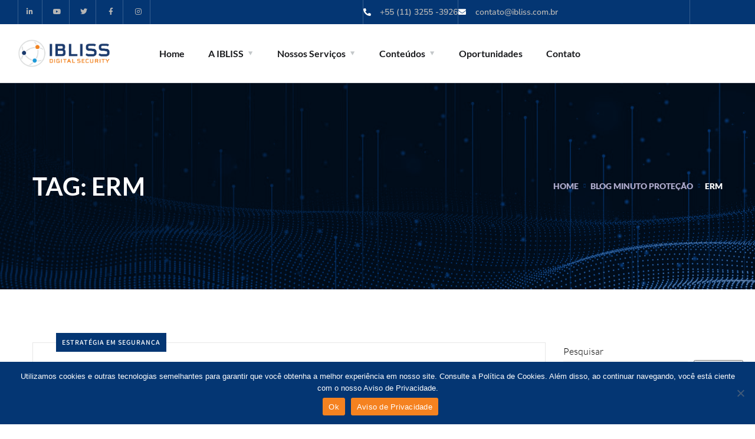

--- FILE ---
content_type: text/css
request_url: https://www.ibliss.com.br/wp-content/uploads/elementor/css/post-51674.css?ver=1768935614
body_size: 938
content:
.elementor-51674 .elementor-element.elementor-element-167b91b0:not(.elementor-motion-effects-element-type-background), .elementor-51674 .elementor-element.elementor-element-167b91b0 > .elementor-motion-effects-container > .elementor-motion-effects-layer{background-color:#043673;}.elementor-51674 .elementor-element.elementor-element-167b91b0{transition:background 0.3s, border 0.3s, border-radius 0.3s, box-shadow 0.3s;padding:0px 0px 0px 0px;}.elementor-51674 .elementor-element.elementor-element-167b91b0 > .elementor-background-overlay{transition:background 0.3s, border-radius 0.3s, opacity 0.3s;}.elementor-51674 .elementor-element.elementor-element-c25c698{border-style:solid;border-width:2px 0px 0px 0px;border-color:#2C3A4D;padding:50px 0px 50px 0px;}.elementor-51674 .elementor-element.elementor-element-1c79f06b{min-width:276px;}.elementor-widget-heading .elementor-heading-title{font-family:var( --e-global-typography-primary-font-family ), Sans-serif;font-weight:var( --e-global-typography-primary-font-weight );color:var( --e-global-color-primary );}.elementor-51674 .elementor-element.elementor-element-5f0e6b7 .elementor-heading-title{font-family:"Assistant", Sans-serif;font-weight:900;color:#FFFFFF;}.elementor-51674 .elementor-element.elementor-element-4de12f3 > .elementor-widget-container{padding:0px 0px 0px 0px;}.elementor-51674 .elementor-element.elementor-element-4de12f3 .contact-info.box-style1{padding:20px 28px 0px 28px;}.elementor-51674 .elementor-element.elementor-element-4de12f3 .contact-info i{color:#FFFFFF;}.elementor-51674 .elementor-element.elementor-element-4de12f3 .contact-info svg{fill:#FFFFFF;}.elementor-51674 .elementor-element.elementor-element-4de12f3 .contact-info h6{color:#FFFFFF;}.elementor-51674 .elementor-element.elementor-element-4de12f3 .contact-info p{color:#FFFFFF;font-family:"Assistant", Sans-serif;}.elementor-51674 .elementor-element.elementor-element-a4b819f > .elementor-widget-container{margin:-20px 0px -20px 0px;padding:0px 0px 0px 0px;}.elementor-51674 .elementor-element.elementor-element-a4b819f .contact-info i{color:#FFFFFF;}.elementor-51674 .elementor-element.elementor-element-a4b819f .contact-info svg{fill:#FFFFFF;}.elementor-51674 .elementor-element.elementor-element-a4b819f .contact-info h6{color:#FFFFFF;}.elementor-51674 .elementor-element.elementor-element-a4b819f .contact-info p{color:#FFFFFF;}.elementor-51674 .elementor-element.elementor-element-cdde6ef > .elementor-widget-container{margin:-20px 0px -20px 0px;padding:0px 0px 0px 0px;}.elementor-51674 .elementor-element.elementor-element-cdde6ef .contact-info i{color:#FFFFFF;}.elementor-51674 .elementor-element.elementor-element-cdde6ef .contact-info svg{fill:#FFFFFF;}.elementor-51674 .elementor-element.elementor-element-cdde6ef .contact-info h6{color:#FFFFFF;}.elementor-51674 .elementor-element.elementor-element-cdde6ef .contact-info p{color:#FFFFFF;}.elementor-widget-image .widget-image-caption{color:var( --e-global-color-text );font-family:var( --e-global-typography-text-font-family ), Sans-serif;font-weight:var( --e-global-typography-text-font-weight );}.elementor-51674 .elementor-element.elementor-element-af0d2c7 > .elementor-element-populated{margin:0px 0px 0px 58px;--e-column-margin-right:0px;--e-column-margin-left:58px;}.elementor-51674 .elementor-element.elementor-element-726a5cd9 > .elementor-widget-container{margin:0px 0px 25px 0px;}.elementor-51674 .elementor-element.elementor-element-726a5cd9 .elementor-heading-title{font-family:"Assistant", Sans-serif;font-weight:900;color:#FFFFFF;}.elementor-widget-icon-list .elementor-icon-list-item:not(:last-child):after{border-color:var( --e-global-color-text );}.elementor-widget-icon-list .elementor-icon-list-icon i{color:var( --e-global-color-primary );}.elementor-widget-icon-list .elementor-icon-list-icon svg{fill:var( --e-global-color-primary );}.elementor-widget-icon-list .elementor-icon-list-item > .elementor-icon-list-text, .elementor-widget-icon-list .elementor-icon-list-item > a{font-family:var( --e-global-typography-text-font-family ), Sans-serif;font-weight:var( --e-global-typography-text-font-weight );}.elementor-widget-icon-list .elementor-icon-list-text{color:var( --e-global-color-secondary );}.elementor-51674 .elementor-element.elementor-element-3312598e .elementor-icon-list-icon i{transition:color 0.3s;}.elementor-51674 .elementor-element.elementor-element-3312598e .elementor-icon-list-icon svg{transition:fill 0.3s;}.elementor-51674 .elementor-element.elementor-element-3312598e{--e-icon-list-icon-size:14px;--icon-vertical-offset:0px;}.elementor-51674 .elementor-element.elementor-element-3312598e .elementor-icon-list-item > .elementor-icon-list-text, .elementor-51674 .elementor-element.elementor-element-3312598e .elementor-icon-list-item > a{font-family:"Assistant", Sans-serif;font-weight:300;}.elementor-51674 .elementor-element.elementor-element-3312598e .elementor-icon-list-text{color:#FFFFFF;transition:color 0.3s;}.elementor-51674 .elementor-element.elementor-element-3312598e .elementor-icon-list-item:hover .elementor-icon-list-text{color:#FFFFFF;}.elementor-51674 .elementor-element.elementor-element-a68074b{--spacer-size:132px;}.elementor-51674 .elementor-element.elementor-element-4480c74 > .elementor-widget-container{margin:0px 0px 0px 0px;}.elementor-51674 .elementor-element.elementor-element-4480c74 .elementor-heading-title{font-family:"Assistant", Sans-serif;font-weight:900;color:#FFFFFF;}.elementor-51674 .elementor-element.elementor-element-eec2490 .elementor-repeater-item-a894a3d.elementor-social-icon{background-color:#790060;}.elementor-51674 .elementor-element.elementor-element-eec2490 .elementor-repeater-item-a894a3d.elementor-social-icon i{color:#FFFFFF;}.elementor-51674 .elementor-element.elementor-element-eec2490 .elementor-repeater-item-a894a3d.elementor-social-icon svg{fill:#FFFFFF;}.elementor-51674 .elementor-element.elementor-element-eec2490{--grid-template-columns:repeat(0, auto);--icon-size:20px;--grid-column-gap:10px;--grid-row-gap:0px;}.elementor-51674 .elementor-element.elementor-element-eec2490 .elementor-widget-container{text-align:left;}.elementor-51674 .elementor-element.elementor-element-eec2490 > .elementor-widget-container{padding:23px 0px 0px 0px;}.elementor-51674 .elementor-element.elementor-element-3c9e74a.elementor-column > .elementor-widget-wrap{justify-content:flex-end;}.elementor-51674 .elementor-element.elementor-element-3c9e74a > .elementor-element-populated{margin:0px 0px 0px 60px;--e-column-margin-right:0px;--e-column-margin-left:60px;}.elementor-51674 .elementor-element.elementor-element-4ed930ad > .elementor-widget-container{margin:0px 0px 25px 0px;}.elementor-51674 .elementor-element.elementor-element-4ed930ad .elementor-heading-title{font-family:"Assistant", Sans-serif;font-weight:900;color:#FFFFFF;}.elementor-widget-text-editor{font-family:var( --e-global-typography-text-font-family ), Sans-serif;font-weight:var( --e-global-typography-text-font-weight );color:var( --e-global-color-text );}.elementor-widget-text-editor.elementor-drop-cap-view-stacked .elementor-drop-cap{background-color:var( --e-global-color-primary );}.elementor-widget-text-editor.elementor-drop-cap-view-framed .elementor-drop-cap, .elementor-widget-text-editor.elementor-drop-cap-view-default .elementor-drop-cap{color:var( --e-global-color-primary );border-color:var( --e-global-color-primary );}.elementor-51674 .elementor-element.elementor-element-30cdcbc{text-align:center;font-family:"Lato", Sans-serif;font-size:14px;font-weight:300;color:#FFFFFF;}.elementor-51674 .elementor-element.elementor-element-3afb9554{padding:0px 0px 45px 0px;}.elementor-51674 .elementor-element.elementor-element-78a8bc51{text-align:center;font-family:"Assistant", Sans-serif;font-size:14px;font-weight:600;color:#B1B5D3;}@media(max-width:1024px){.elementor-51674 .elementor-element.elementor-element-c25c698{padding:80px 0px 60px 0px;}.elementor-51674 .elementor-element.elementor-element-1c79f06b > .elementor-element-populated{margin:0px 0px 30px 0px;--e-column-margin-right:0px;--e-column-margin-left:0px;}.elementor-51674 .elementor-element.elementor-element-af0d2c7 > .elementor-element-populated{margin:0px 0px 0px 0px;--e-column-margin-right:0px;--e-column-margin-left:0px;}.elementor-51674 .elementor-element.elementor-element-3c9e74a > .elementor-element-populated{margin:0px 0px 0px 0px;--e-column-margin-right:0px;--e-column-margin-left:0px;}}@media(max-width:767px){.elementor-51674 .elementor-element.elementor-element-af0d2c7 > .elementor-element-populated{margin:0px 0px 30px 0px;--e-column-margin-right:0px;--e-column-margin-left:0px;}.elementor-51674 .elementor-element.elementor-element-3afb9554{padding:0px 0px 30px 0px;}.elementor-51674 .elementor-element.elementor-element-78a8bc51 > .elementor-widget-container{margin:0px 0px 15px 0px;}}@media(max-width:1024px) and (min-width:768px){.elementor-51674 .elementor-element.elementor-element-1c79f06b{width:50%;}.elementor-51674 .elementor-element.elementor-element-af0d2c7{width:50%;}.elementor-51674 .elementor-element.elementor-element-3c9e74a{width:50%;}}

--- FILE ---
content_type: text/css
request_url: https://www.ibliss.com.br/wp-content/uploads/elementor/css/post-51197.css?ver=1768935614
body_size: 142
content:
.elementor-kit-51197{--e-global-color-primary:#6EC1E4;--e-global-color-secondary:#54595F;--e-global-color-text:#000000;--e-global-color-accent:#61CE70;--e-global-typography-primary-font-family:"Roboto";--e-global-typography-primary-font-weight:600;--e-global-typography-secondary-font-family:"Roboto Slab";--e-global-typography-secondary-font-weight:400;--e-global-typography-text-font-family:"Roboto";--e-global-typography-text-font-weight:400;--e-global-typography-accent-font-family:"Roboto";--e-global-typography-accent-font-weight:500;color:#000000;font-family:"Lato", Sans-serif;font-size:16px;}.elementor-kit-51197 a:hover{color:#F58220;}.elementor-kit-51197 h1{color:#000000;font-family:"Lato", Sans-serif;font-size:42px;font-weight:600;}.elementor-kit-51197 h2{color:#000000;font-family:"Lato", Sans-serif;font-size:25px;font-weight:700;}.elementor-kit-51197 h3{color:#000000;font-family:"Lato", Sans-serif;font-size:18px;font-weight:300;}.elementor-kit-51197 h4{color:#495965;font-family:"Lato", Sans-serif;font-size:17px;font-weight:400;}.elementor-section.elementor-section-boxed > .elementor-container{max-width:1140px;}.e-con{--container-max-width:1140px;}.elementor-widget:not(:last-child){margin-block-end:20px;}.elementor-element{--widgets-spacing:20px 20px;--widgets-spacing-row:20px;--widgets-spacing-column:20px;}{}h1.entry-title{display:var(--page-title-display);}@media(max-width:1024px){.elementor-section.elementor-section-boxed > .elementor-container{max-width:1024px;}.e-con{--container-max-width:1024px;}}@media(max-width:767px){.elementor-section.elementor-section-boxed > .elementor-container{max-width:767px;}.e-con{--container-max-width:767px;}}

--- FILE ---
content_type: application/x-javascript
request_url: https://www.ibliss.com.br/wp-content/themes/engitech/inc/backend/js/simple-likes-public.js?ver=0.5
body_size: 246
content:
(function( $ ) {
	'use strict';
	$(document).on('click', '.sl-button', function() {
		var button = $(this);
		var post_id = button.attr('data-post-id');
		var security = button.attr('data-nonce');
		var iscomment = button.attr('data-iscomment');
		var allbuttons;
		if ( iscomment === '1' ) { /* Comments can have same id */
			allbuttons = $('.sl-comment-button-'+post_id);
		} else {
			allbuttons = $('.sl-button-'+post_id);
		}
		var loader = allbuttons.next('#sl-loader');
		if (post_id !== '') {
			$.ajax({
				type: 'POST',
				url: simpleLikes.ajaxurl,
				data : {
					action : 'process_simple_like',
					post_id : post_id,
					nonce : security,
					is_comment : iscomment,
				},
				beforeSend:function(){
					loader.html('&nbsp;<div class="loader"></div>');
				},	
				success: function(response){
					var icon = response.icon;
					var count = response.count;
					allbuttons.html(icon+count);
					if(response.status === 'unliked') {
						var like_text = simpleLikes.like;
						allbuttons.prop('title', like_text);
						allbuttons.removeClass('liked');
					} else {
						var unlike_text = simpleLikes.unlike;
						allbuttons.prop('title', unlike_text);
						allbuttons.addClass('liked');
					}
					loader.empty();					
				}
			});
			
		}
		return false;
	});
})( jQuery );
